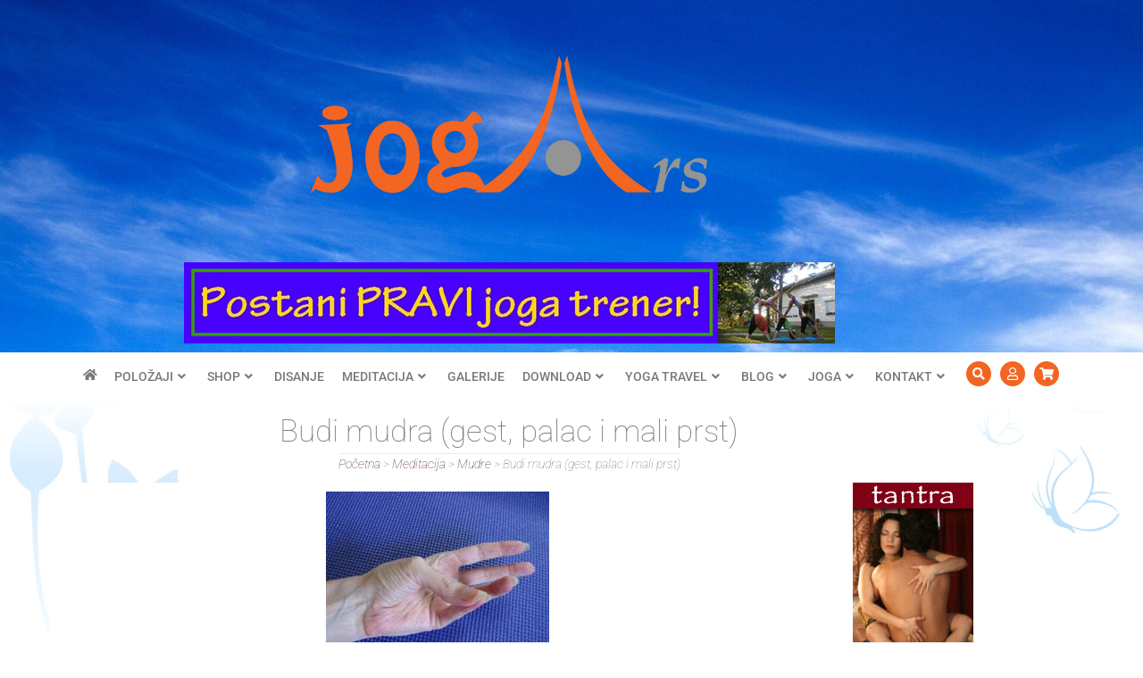

--- FILE ---
content_type: text/css
request_url: https://www.joga.rs/wp-content/uploads/elementor/css/post-4.css?ver=1768882942
body_size: 432
content:
.elementor-kit-4{--e-global-color-primary:#F26522;--e-global-color-secondary:#949494;--e-global-color-text:#7A7A7A;--e-global-color-accent:#F26522;--e-global-color-0ca12c4:#FFFFFF;--e-global-color-668bdf6:#EFEFEF;--e-global-color-0dec932:#EFEFEF;--e-global-color-718a839:#000000;--e-global-color-90c167c:#F265221A;--e-global-color-afb4d41:#C74709;--e-global-color-e774973:#9E3300;--e-global-color-819b8e5:#FF874E;--e-global-color-9898b5d:#FFA276;--e-global-color-9746e7a:#8F9090;--e-global-color-74e5885:#737676;--e-global-color-0a5eacf:#595E5E;--e-global-color-8bec98f:#C9C9C9;--e-global-color-6c793ac:#FFEFEC;--e-global-color-72d1967:#825574;--e-global-color-831380d:#683B5A;--e-global-color-5b1b656:#542245;--e-global-color-ca68744:#9C7691;--e-global-color-5bc3c4b:#BDA3B5;--e-global-color-c1787a9:#FFFFFF00;--e-global-color-77e40c0:#1A1A1A;--e-global-typography-primary-font-family:"Roboto";color:var( --e-global-color-text );font-family:"Roboto", Sans-serif;}.elementor-kit-4 button,.elementor-kit-4 input[type="button"],.elementor-kit-4 input[type="submit"],.elementor-kit-4 .elementor-button{background-color:var( --e-global-color-0ca12c4 );font-size:0.9em;font-weight:400;text-transform:uppercase;color:var( --e-global-color-primary );border-style:solid;border-width:1px 1px 1px 1px;border-radius:5px 5px 5px 5px;}.elementor-kit-4 button:hover,.elementor-kit-4 button:focus,.elementor-kit-4 input[type="button"]:hover,.elementor-kit-4 input[type="button"]:focus,.elementor-kit-4 input[type="submit"]:hover,.elementor-kit-4 input[type="submit"]:focus,.elementor-kit-4 .elementor-button:hover,.elementor-kit-4 .elementor-button:focus{background-color:#C74709;color:var( --e-global-color-0ca12c4 );border-style:solid;border-width:1px 1px 1px 1px;border-color:var( --e-global-color-primary );border-radius:5px 5px 5px 5px;}.elementor-kit-4 a{color:var( --e-global-color-5b1b656 );}.elementor-kit-4 a:hover{color:var( --e-global-color-718a839 );}.elementor-kit-4 h1{color:var( --e-global-color-text );font-size:2.5em;font-weight:100;}.elementor-kit-4 h2{color:var( --e-global-color-text );font-size:1.7em;font-weight:100;}.elementor-kit-4 h3{color:var( --e-global-color-72d1967 );}.elementor-kit-4 h5{color:var( --e-global-color-72d1967 );}.elementor-kit-4 h6{color:var( --e-global-color-72d1967 );}.elementor-section.elementor-section-boxed > .elementor-container{max-width:1140px;}.e-con{--container-max-width:1140px;}.elementor-widget:not(:last-child){margin-block-end:20px;}.elementor-element{--widgets-spacing:20px 20px;--widgets-spacing-row:20px;--widgets-spacing-column:20px;}{}h1.entry-title{display:var(--page-title-display);}@media(max-width:1024px){.elementor-section.elementor-section-boxed > .elementor-container{max-width:1024px;}.e-con{--container-max-width:1024px;}}@media(max-width:767px){.elementor-section.elementor-section-boxed > .elementor-container{max-width:767px;}.e-con{--container-max-width:767px;}}

--- FILE ---
content_type: text/css
request_url: https://www.joga.rs/wp-content/uploads/elementor/css/post-31.css?ver=1768882944
body_size: 803
content:
.elementor-31 .elementor-element.elementor-element-0dd238c:not(.elementor-motion-effects-element-type-background), .elementor-31 .elementor-element.elementor-element-0dd238c > .elementor-motion-effects-container > .elementor-motion-effects-layer{background-color:var( --e-global-color-0ca12c4 );background-image:url("https://www.joga.rs/wp-content/uploads/2021/12/sloboda-je-stanje-neuma.jpg");background-position:center center;background-repeat:no-repeat;background-size:cover;}.elementor-31 .elementor-element.elementor-element-0dd238c{transition:background 0.3s, border 0.3s, border-radius 0.3s, box-shadow 0.3s;padding:50px 0px 0px 0px;}.elementor-31 .elementor-element.elementor-element-0dd238c > .elementor-background-overlay{transition:background 0.3s, border-radius 0.3s, opacity 0.3s;}.elementor-31 .elementor-element.elementor-element-3ed1bfc.elementor-column > .elementor-widget-wrap{justify-content:center;}.elementor-31 .elementor-element.elementor-element-ea99eb4{width:auto;max-width:auto;text-align:center;}.elementor-31 .elementor-element.elementor-element-ea99eb4 > .elementor-widget-container{margin:0px 0px 75px 0px;}.elementor-31 .elementor-element.elementor-element-ea99eb4 img{width:100%;max-width:450px;}.elementor-31 .elementor-element.elementor-element-cb351e0{text-align:center;}.elementor-31 .elementor-element.elementor-element-df8e5d9 > .elementor-container > .elementor-column > .elementor-widget-wrap{align-content:center;align-items:center;}.elementor-31 .elementor-element.elementor-element-df8e5d9 .elementor-repeater-item-9753608.jet-parallax-section__layout .jet-parallax-section__image{background-size:auto;}.elementor-31 .elementor-element.elementor-element-c3fe25a.elementor-column > .elementor-widget-wrap{justify-content:center;}.elementor-31 .elementor-element.elementor-element-0b7512b{width:auto;max-width:auto;}.elementor-31 .elementor-element.elementor-element-0b7512b > .elementor-widget-container{margin:0px 10px 0px 0px;}.elementor-31 .elementor-element.elementor-element-0b7512b .elementor-icon-wrapper{text-align:center;}.elementor-31 .elementor-element.elementor-element-0b7512b.elementor-view-stacked .elementor-icon{background-color:var( --e-global-color-text );}.elementor-31 .elementor-element.elementor-element-0b7512b.elementor-view-framed .elementor-icon, .elementor-31 .elementor-element.elementor-element-0b7512b.elementor-view-default .elementor-icon{color:var( --e-global-color-text );border-color:var( --e-global-color-text );}.elementor-31 .elementor-element.elementor-element-0b7512b.elementor-view-framed .elementor-icon, .elementor-31 .elementor-element.elementor-element-0b7512b.elementor-view-default .elementor-icon svg{fill:var( --e-global-color-text );}.elementor-31 .elementor-element.elementor-element-0b7512b.elementor-view-stacked .elementor-icon:hover{background-color:var( --e-global-color-819b8e5 );}.elementor-31 .elementor-element.elementor-element-0b7512b.elementor-view-framed .elementor-icon:hover, .elementor-31 .elementor-element.elementor-element-0b7512b.elementor-view-default .elementor-icon:hover{color:var( --e-global-color-819b8e5 );border-color:var( --e-global-color-819b8e5 );}.elementor-31 .elementor-element.elementor-element-0b7512b.elementor-view-framed .elementor-icon:hover, .elementor-31 .elementor-element.elementor-element-0b7512b.elementor-view-default .elementor-icon:hover svg{fill:var( --e-global-color-819b8e5 );}.elementor-31 .elementor-element.elementor-element-0b7512b .elementor-icon{font-size:14px;}.elementor-31 .elementor-element.elementor-element-0b7512b .elementor-icon svg{height:14px;}.elementor-31 .elementor-element.elementor-element-7c33401{width:auto;max-width:auto;--jmm-sub-menu-bg-color:var( --e-global-color-0ca12c4 );--jmm-top-item-title-color:var( --e-global-color-text );--jmm-sub-item-title-color:var( --e-global-color-718a839 );--jmm-sub-hover-item-title-color:var( --e-global-color-718a839 );--jmm-sub-active-item-title-color:var( --e-global-color-718a839 );}.elementor-31 .elementor-element.elementor-element-7c33401 .jet-mega-menu.jet-mega-menu--layout-horizontal .jet-mega-menu-item__link--top-level,
							.elementor-31 .elementor-element.elementor-element-7c33401 .jet-mega-menu.jet-mega-menu--layout-vertical .jet-mega-menu-item__link--top-level{font-weight:500;text-transform:uppercase;}.elementor-31 .elementor-element.elementor-element-c529b8d{width:auto;max-width:auto;}.elementor-31 .elementor-element.elementor-element-c529b8d > .elementor-widget-container{margin:0px 0px 0px 10px;}.elementor-31 .elementor-element.elementor-element-c529b8d .elementor-icon-wrapper{text-align:center;}.elementor-31 .elementor-element.elementor-element-c529b8d.elementor-view-stacked .elementor-icon{background-color:var( --e-global-color-primary );}.elementor-31 .elementor-element.elementor-element-c529b8d.elementor-view-framed .elementor-icon, .elementor-31 .elementor-element.elementor-element-c529b8d.elementor-view-default .elementor-icon{color:var( --e-global-color-primary );border-color:var( --e-global-color-primary );}.elementor-31 .elementor-element.elementor-element-c529b8d.elementor-view-framed .elementor-icon, .elementor-31 .elementor-element.elementor-element-c529b8d.elementor-view-default .elementor-icon svg{fill:var( --e-global-color-primary );}.elementor-31 .elementor-element.elementor-element-c529b8d.elementor-view-stacked .elementor-icon:hover{background-color:var( --e-global-color-819b8e5 );color:var( --e-global-color-0ca12c4 );}.elementor-31 .elementor-element.elementor-element-c529b8d.elementor-view-framed .elementor-icon:hover, .elementor-31 .elementor-element.elementor-element-c529b8d.elementor-view-default .elementor-icon:hover{color:var( --e-global-color-819b8e5 );border-color:var( --e-global-color-819b8e5 );}.elementor-31 .elementor-element.elementor-element-c529b8d.elementor-view-framed .elementor-icon:hover, .elementor-31 .elementor-element.elementor-element-c529b8d.elementor-view-default .elementor-icon:hover svg{fill:var( --e-global-color-819b8e5 );}.elementor-31 .elementor-element.elementor-element-c529b8d.elementor-view-framed .elementor-icon:hover{background-color:var( --e-global-color-0ca12c4 );}.elementor-31 .elementor-element.elementor-element-c529b8d.elementor-view-stacked .elementor-icon:hover svg{fill:var( --e-global-color-0ca12c4 );}.elementor-31 .elementor-element.elementor-element-c529b8d .elementor-icon{font-size:14px;}.elementor-31 .elementor-element.elementor-element-c529b8d .elementor-icon svg{height:14px;}.elementor-31 .elementor-element.elementor-element-87fa91e{width:auto;max-width:auto;}.elementor-31 .elementor-element.elementor-element-87fa91e > .elementor-widget-container{margin:0px 0px 0px 10px;}.elementor-31 .elementor-element.elementor-element-87fa91e .elementor-icon-wrapper{text-align:center;}.elementor-31 .elementor-element.elementor-element-87fa91e.elementor-view-stacked .elementor-icon{background-color:var( --e-global-color-primary );}.elementor-31 .elementor-element.elementor-element-87fa91e.elementor-view-framed .elementor-icon, .elementor-31 .elementor-element.elementor-element-87fa91e.elementor-view-default .elementor-icon{color:var( --e-global-color-primary );border-color:var( --e-global-color-primary );}.elementor-31 .elementor-element.elementor-element-87fa91e.elementor-view-framed .elementor-icon, .elementor-31 .elementor-element.elementor-element-87fa91e.elementor-view-default .elementor-icon svg{fill:var( --e-global-color-primary );}.elementor-31 .elementor-element.elementor-element-87fa91e.elementor-view-stacked .elementor-icon:hover{background-color:var( --e-global-color-819b8e5 );color:var( --e-global-color-0ca12c4 );}.elementor-31 .elementor-element.elementor-element-87fa91e.elementor-view-framed .elementor-icon:hover, .elementor-31 .elementor-element.elementor-element-87fa91e.elementor-view-default .elementor-icon:hover{color:var( --e-global-color-819b8e5 );border-color:var( --e-global-color-819b8e5 );}.elementor-31 .elementor-element.elementor-element-87fa91e.elementor-view-framed .elementor-icon:hover, .elementor-31 .elementor-element.elementor-element-87fa91e.elementor-view-default .elementor-icon:hover svg{fill:var( --e-global-color-819b8e5 );}.elementor-31 .elementor-element.elementor-element-87fa91e.elementor-view-framed .elementor-icon:hover{background-color:var( --e-global-color-0ca12c4 );}.elementor-31 .elementor-element.elementor-element-87fa91e.elementor-view-stacked .elementor-icon:hover svg{fill:var( --e-global-color-0ca12c4 );}.elementor-31 .elementor-element.elementor-element-87fa91e .elementor-icon{font-size:14px;}.elementor-31 .elementor-element.elementor-element-87fa91e .elementor-icon svg{height:14px;}.elementor-31 .elementor-element.elementor-element-85b19a1{width:auto;max-width:auto;}.elementor-31 .elementor-element.elementor-element-85b19a1 > .elementor-widget-container{margin:0px 0px 0px 10px;}.elementor-31 .elementor-element.elementor-element-85b19a1 .elementor-icon-wrapper{text-align:center;}.elementor-31 .elementor-element.elementor-element-85b19a1.elementor-view-stacked .elementor-icon{background-color:var( --e-global-color-primary );}.elementor-31 .elementor-element.elementor-element-85b19a1.elementor-view-framed .elementor-icon, .elementor-31 .elementor-element.elementor-element-85b19a1.elementor-view-default .elementor-icon{color:var( --e-global-color-primary );border-color:var( --e-global-color-primary );}.elementor-31 .elementor-element.elementor-element-85b19a1.elementor-view-framed .elementor-icon, .elementor-31 .elementor-element.elementor-element-85b19a1.elementor-view-default .elementor-icon svg{fill:var( --e-global-color-primary );}.elementor-31 .elementor-element.elementor-element-85b19a1.elementor-view-stacked .elementor-icon:hover{background-color:var( --e-global-color-819b8e5 );color:var( --e-global-color-0ca12c4 );}.elementor-31 .elementor-element.elementor-element-85b19a1.elementor-view-framed .elementor-icon:hover, .elementor-31 .elementor-element.elementor-element-85b19a1.elementor-view-default .elementor-icon:hover{color:var( --e-global-color-819b8e5 );border-color:var( --e-global-color-819b8e5 );}.elementor-31 .elementor-element.elementor-element-85b19a1.elementor-view-framed .elementor-icon:hover, .elementor-31 .elementor-element.elementor-element-85b19a1.elementor-view-default .elementor-icon:hover svg{fill:var( --e-global-color-819b8e5 );}.elementor-31 .elementor-element.elementor-element-85b19a1.elementor-view-framed .elementor-icon:hover{background-color:var( --e-global-color-0ca12c4 );}.elementor-31 .elementor-element.elementor-element-85b19a1.elementor-view-stacked .elementor-icon:hover svg{fill:var( --e-global-color-0ca12c4 );}.elementor-31 .elementor-element.elementor-element-85b19a1 .elementor-icon{font-size:14px;}.elementor-31 .elementor-element.elementor-element-85b19a1 .elementor-icon svg{height:14px;}.elementor-31 .elementor-element.elementor-element-df8e5d9:not(.elementor-motion-effects-element-type-background), .elementor-31 .elementor-element.elementor-element-df8e5d9 > .elementor-motion-effects-container > .elementor-motion-effects-layer{background-color:var( --e-global-color-0ca12c4 );}.elementor-31 .elementor-element.elementor-element-df8e5d9{transition:background 0.3s, border 0.3s, border-radius 0.3s, box-shadow 0.3s;}.elementor-31 .elementor-element.elementor-element-df8e5d9 > .elementor-background-overlay{transition:background 0.3s, border-radius 0.3s, opacity 0.3s;}.elementor-31 .elementor-element.elementor-element-a6eeefe > .elementor-container > .elementor-column > .elementor-widget-wrap{align-content:center;align-items:center;}.elementor-31 .elementor-element.elementor-element-a6eeefe:not(.elementor-motion-effects-element-type-background), .elementor-31 .elementor-element.elementor-element-a6eeefe > .elementor-motion-effects-container > .elementor-motion-effects-layer{background-color:transparent;background-image:linear-gradient(180deg, var( --e-global-color-0ca12c4 ) 0%, var( --e-global-color-c1787a9 ) 100%);}.elementor-31 .elementor-element.elementor-element-dd220b0.elementor-column > .elementor-widget-wrap{justify-content:center;}.elementor-31 .elementor-element.elementor-element-005581d > .elementor-widget-container{margin:0px 0px 0px 0px;padding:0px 0px 0px 0px;}.elementor-31 .elementor-element.elementor-element-033f7d5{width:auto;max-width:auto;}.elementor-31 .elementor-element.elementor-element-a6eeefe{transition:background 0.3s, border 0.3s, border-radius 0.3s, box-shadow 0.3s;}.elementor-31 .elementor-element.elementor-element-a6eeefe > .elementor-background-overlay{transition:background 0.3s, border-radius 0.3s, opacity 0.3s;}@media(max-width:1024px){.elementor-31 .elementor-element.elementor-element-0dd238c{padding:0px 0px 0px 0px;}.elementor-31 .elementor-element.elementor-element-ea99eb4 > .elementor-widget-container{margin:0px 0px 0px 0px;}.elementor-31 .elementor-element.elementor-element-ea99eb4 img{max-width:250px;}}@media(max-width:767px){.elementor-31 .elementor-element.elementor-element-0dd238c{padding:0px 0px 0px 0px;}.elementor-31 .elementor-element.elementor-element-ea99eb4 img{max-width:160px;}}

--- FILE ---
content_type: text/css
request_url: https://www.joga.rs/wp-content/uploads/elementor/css/post-34.css?ver=1768882944
body_size: 254
content:
.elementor-34 .elementor-element.elementor-element-c120af7 > .elementor-container > .elementor-column > .elementor-widget-wrap{align-content:center;align-items:center;}.elementor-34 .elementor-element.elementor-element-c120af7 .elementor-repeater-item-672fdfd.jet-parallax-section__layout .jet-parallax-section__image{background-size:auto;}.elementor-34 .elementor-element.elementor-element-1ba16de{width:auto;max-width:auto;}.elementor-34 .elementor-element.elementor-element-1ba16de img{width:100%;max-width:180px;filter:brightness( 200% ) contrast( 100% ) saturate( 0% ) blur( 0px ) hue-rotate( 0deg );}.elementor-bc-flex-widget .elementor-34 .elementor-element.elementor-element-7a7435b.elementor-column .elementor-widget-wrap{align-items:center;}.elementor-34 .elementor-element.elementor-element-7a7435b.elementor-column.elementor-element[data-element_type="column"] > .elementor-widget-wrap.elementor-element-populated{align-content:center;align-items:center;}.elementor-34 .elementor-element.elementor-element-7a7435b > .elementor-widget-wrap > .elementor-widget:not(.elementor-widget__width-auto):not(.elementor-widget__width-initial):not(:last-child):not(.elementor-absolute){margin-block-end:0px;}.elementor-34 .elementor-element.elementor-element-7b3501d > .elementor-widget-container{margin:10px 0px 0px 0px;}.elementor-34 .elementor-element.elementor-element-7b3501d{text-align:justify;color:var( --e-global-color-0ca12c4 );}.elementor-34 .elementor-element.elementor-element-c120af7:not(.elementor-motion-effects-element-type-background), .elementor-34 .elementor-element.elementor-element-c120af7 > .elementor-motion-effects-container > .elementor-motion-effects-layer{background-color:var( --e-global-color-9746e7a );}.elementor-34 .elementor-element.elementor-element-c120af7{transition:background 0.3s, border 0.3s, border-radius 0.3s, box-shadow 0.3s;}.elementor-34 .elementor-element.elementor-element-c120af7 > .elementor-background-overlay{transition:background 0.3s, border-radius 0.3s, opacity 0.3s;}@media(max-width:767px){.elementor-34 .elementor-element.elementor-element-c2fcfac.elementor-column > .elementor-widget-wrap{justify-content:center;}.elementor-34 .elementor-element.elementor-element-1ba16de{text-align:center;}}@media(min-width:768px){.elementor-34 .elementor-element.elementor-element-c2fcfac{width:19.999%;}.elementor-34 .elementor-element.elementor-element-7a7435b{width:79.667%;}}

--- FILE ---
content_type: text/css
request_url: https://www.joga.rs/wp-content/uploads/elementor/css/post-2396.css?ver=1768882984
body_size: 317
content:
.elementor-2396 .elementor-element.elementor-element-5278069:not(.elementor-motion-effects-element-type-background), .elementor-2396 .elementor-element.elementor-element-5278069 > .elementor-motion-effects-container > .elementor-motion-effects-layer{background-color:var( --e-global-color-0ca12c4 );}.elementor-2396 .elementor-element.elementor-element-5278069, .elementor-2396 .elementor-element.elementor-element-5278069 > .elementor-background-overlay{border-radius:5px 5px 5px 5px;}.elementor-2396 .elementor-element.elementor-element-5278069{transition:background 0.3s, border 0.3s, border-radius 0.3s, box-shadow 0.3s;margin-top:0px;margin-bottom:50px;}.elementor-2396 .elementor-element.elementor-element-5278069 > .elementor-background-overlay{transition:background 0.3s, border-radius 0.3s, opacity 0.3s;}.elementor-2396 .elementor-element.elementor-element-83c32b6 .jet-listing-dynamic-image{justify-content:center;}.elementor-2396 .elementor-element.elementor-element-83c32b6 .jet-listing-dynamic-image__figure{align-items:center;}.elementor-2396 .elementor-element.elementor-element-83c32b6 .jet-listing-dynamic-image a{display:flex;justify-content:center;}.elementor-2396 .elementor-element.elementor-element-83c32b6 .jet-listing-dynamic-image__caption{text-align:left;}.elementor-2396 .elementor-element.elementor-element-9c14cfc > .elementor-container > .elementor-column > .elementor-widget-wrap{align-content:center;align-items:center;}.elementor-2396 .elementor-element.elementor-element-9c14cfc{border-style:solid;border-width:1px 1px 1px 1px;border-color:var( --e-global-color-9898b5d );margin-top:0px;margin-bottom:15px;}.elementor-2396 .elementor-element.elementor-element-9c14cfc, .elementor-2396 .elementor-element.elementor-element-9c14cfc > .elementor-background-overlay{border-radius:5px 5px 5px 5px;}.elementor-2396 .elementor-element.elementor-element-a19b255{width:auto;max-width:auto;}.elementor-2396 .elementor-element.elementor-element-c3b1dcc{width:auto;max-width:auto;}.elementor-2396 .elementor-element.elementor-element-c3b1dcc > .elementor-widget-container{margin:0px 0px 0px 10px;padding:0px 0px 0px 0px;}.elementor-2396 .elementor-element.elementor-element-c3b1dcc .jet-listing-dynamic-terms{text-align:left;}.elementor-2396 .elementor-element.elementor-element-c3b1dcc .jet-listing-dynamic-terms__link{padding:0px 0px 0px 5px;}.elementor-2396 .elementor-element.elementor-element-0b201c8 .jet-listing-dynamic-meta{text-align:flex-start;}.elementor-2396 .elementor-element.elementor-element-aed3dea .jet-listing-dynamic-field .jet-listing-dynamic-field__inline-wrap{width:auto;}.elementor-2396 .elementor-element.elementor-element-aed3dea .jet-listing-dynamic-field .jet-listing-dynamic-field__content{width:auto;}.elementor-2396 .elementor-element.elementor-element-aed3dea .jet-listing-dynamic-field{justify-content:flex-start;}.elementor-2396 .elementor-element.elementor-element-aed3dea .jet-listing-dynamic-field__content{text-align:left;}.elementor-2396 .elementor-element.elementor-element-9402bba > .elementor-widget-container{background-color:var( --e-global-color-90c167c );padding:10px 10px 10px 10px;border-style:solid;border-width:1px 1px 1px 1px;border-color:var( --e-global-color-9898b5d );border-radius:5px 5px 5px 5px;}.elementor-2396 .elementor-element.elementor-element-9402bba .jet-listing-dynamic-terms{text-align:left;}.elementor-2396 .elementor-element.elementor-element-9402bba .jet-listing-dynamic-terms__link{padding:0px 0px 0px 5px;}.elementor-2396 .elementor-element.elementor-element-bf8ace4 > .elementor-widget-container{margin:0px 0px 50px 0px;}.elementor-2396 .elementor-element.elementor-element-cafcf68 > .elementor-widget-container{margin:0px 0px 50px 0px;}.elementor-2396 .elementor-element.elementor-element-cafcf68 .jet-woo-product-gallery-grid .jet-woo-product-gallery__image-item{--columns:4;}.elementor-2396 .elementor-element.elementor-element-cafcf68 .jet-woo-product-gallery__image-overlay{font-size:16px;font-weight:500;color:#ffffff;background-color:rgba(0, 0, 0, 0.5);}.elementor-2396 .elementor-element.elementor-element-cafcf68 .jet-woo-product-gallery__image-overlay:hover{color:#000000;}